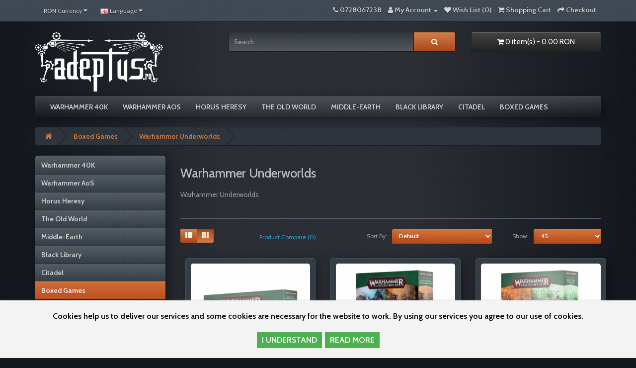

--- FILE ---
content_type: text/html; charset=utf-8
request_url: https://www.adeptus.ro/index.php?route=product/category&path=64_139
body_size: 11231
content:
<!DOCTYPE html>
<!--[if IE]><![endif]-->
<!--[if IE 8 ]><html dir="ltr" lang="en" class="ie8"><![endif]-->
<!--[if IE 9 ]><html dir="ltr" lang="en" class="ie9"><![endif]-->
<!--[if (gt IE 9)|!(IE)]><!-->
<html dir="ltr" lang="en">
<!--<![endif]-->
<head>
<meta charset="UTF-8" />
<meta name="viewport" content="width=device-width, initial-scale=1">
<meta http-equiv="X-UA-Compatible" content="IE=edge">
<title>Warhammer Underworlds</title>
<base href="https://www.adeptus.ro/" />
<script src="catalog/view/javascript/jquery/jquery-2.1.1.min.js" type="text/javascript"></script>
<link href="catalog/view/javascript/bootstrap/css/bootstrap.min.css" rel="stylesheet" media="screen" />
<script src="catalog/view/javascript/bootstrap/js/bootstrap.min.js" type="text/javascript"></script>
<link href="catalog/view/javascript/font-awesome/css/font-awesome.min.css" rel="stylesheet" type="text/css" />
<link href="//fonts.googleapis.com/css?family=Open+Sans:400,400i,300,700" rel="stylesheet" type="text/css" />
<link href="catalog/view/theme/dark_velvet/stylesheet/stylesheet.css" rel="stylesheet">
<link href="catalog/view/javascript/annytab/scripts/css/annytab_cookie_consent.min.css" type="text/css" rel="stylesheet" media="screen" />
<script src="catalog/view/javascript/common.js" type="text/javascript"></script>
<link href="http://www.adeptus.ro/index.php?route=product/category&amp;path=139" rel="canonical" />
<link href="http://www.adeptus.ro/index.php?route=product/category&amp;path=139&amp;page=2" rel="next" />
</head>
<body style="background-color: #13181e;">
      <div class="body_wrap">
<nav id="top">
  <div class="container"><div class="pull-left">
  <form action="https://www.adeptus.ro/index.php?route=common/currency/currency" method="post" enctype="multipart/form-data" id="form-currency">
    <div class="btn-group">
      <button class="btn btn-link dropdown-toggle" data-toggle="dropdown">                   <strong> RON</strong>        <span class="hidden-xs hidden-sm hidden-md">Currency</span>&nbsp;<i class="fa fa-caret-down"></i></button>
      <ul class="dropdown-menu">
                        <li>
          <button class="currency-select btn btn-link btn-block" type="button" name="EUR">€ Euro</button>
        </li>
                                <li>
          <button class="currency-select btn btn-link btn-block" type="button" name="RON"> RON Lei</button>
        </li>
                      </ul>
    </div>
    <input type="hidden" name="code" value="" />
    <input type="hidden" name="redirect" value="https://www.adeptus.ro/index.php?route=product/category&amp;path=64_139" />
  </form>
</div>
 
    <div class="pull-left">
  <form action="https://www.adeptus.ro/index.php?route=common/language/language" method="post" enctype="multipart/form-data" id="form-language">
    <div class="btn-group">
      <button class="btn btn-link dropdown-toggle" data-toggle="dropdown">
                         
      <img src="catalog/language/en-gb/en-gb.png" alt="English" title="English">
                  <span class="hidden-xs hidden-sm hidden-md">Language</span>&nbsp;<i class="fa fa-caret-down"></i></button>
      <ul class="dropdown-menu">
                <li>
          <button class="btn btn-link btn-block language-select" type="button" name="ro-ro"><img src="catalog/language/ro-ro/ro-ro.png" alt="Romana" title="Romana" /> Romana</button>
        </li>
                <li>
          <button class="btn btn-link btn-block language-select" type="button" name="en-gb"><img src="catalog/language/en-gb/en-gb.png" alt="English" title="English" /> English</button>
        </li>
              </ul>
    </div>
    <input type="hidden" name="code" value="" />
    <input type="hidden" name="redirect" value="https://www.adeptus.ro/index.php?route=product/category&amp;path=64_139" />
  </form>
</div>

    <div id="top-links" class="nav pull-right">
      <ul class="list-inline">
        <li><a href="http://www.adeptus.ro/index.php?route=information/contact"><i class="fa fa-phone"></i></a> <span class="hidden-xs hidden-sm hidden-md">0728067238</span></li>
        <li class="dropdown"><a href="https://www.adeptus.ro/index.php?route=account/account" title="My Account" class="dropdown-toggle" data-toggle="dropdown"><i class="fa fa-user"></i> <span class="hidden-xs hidden-sm hidden-md">My Account</span> <span class="caret"></span></a>
          <ul class="dropdown-menu dropdown-menu-right">
                        <li><a href="https://www.adeptus.ro/index.php?route=account/register">Register</a></li>
            <li><a href="https://www.adeptus.ro/index.php?route=account/login">Login</a></li>
                      </ul>
        </li>
        <li><a href="https://www.adeptus.ro/index.php?route=account/wishlist" id="wishlist-total" title="Wish List (0)"><i class="fa fa-heart"></i> <span class="hidden-xs hidden-sm hidden-md">Wish List (0)</span></a></li>
        <li><a href="http://www.adeptus.ro/index.php?route=checkout/cart" title="Shopping Cart"><i class="fa fa-shopping-cart"></i> <span class="hidden-xs hidden-sm hidden-md">Shopping Cart</span></a></li>
        <li><a href="https://www.adeptus.ro/index.php?route=checkout/checkout" title="Checkout"><i class="fa fa-share"></i> <span class="hidden-xs hidden-sm hidden-md">Checkout</span></a></li>
      </ul>
    </div>
  </div>
</nav>
<header>
  <div class="container">
    <div class="row">
      <div class="col-sm-4">
        <div id="logo"><a href="http://www.adeptus.ro/index.php?route=common/home"><img src="https://www.adeptus.ro/image/catalog/_resurse/adeptus.ro/adeptus_new_ro.png" title="Adeptus.ro" alt="Adeptus.ro" class="img-responsive" /></a></div>
      </div>
      <div class="col-sm-5"><div id="search" class="input-group">
  <input type="text" name="search" value="" placeholder="Search" class="form-control input-lg" />
  <span class="input-group-btn">
    <button type="button" class="btn btn-default btn-lg"><i class="fa fa-search"></i></button>
  </span>
</div></div>
      <div class="col-sm-3"><div id="cart" class="btn-group btn-block">
  <button type="button" data-toggle="dropdown" data-loading-text="Loading..." class="btn btn-inverse btn-block btn-lg dropdown-toggle"><i class="fa fa-shopping-cart"></i> <span id="cart-total">0 item(s) - 0.00 RON</span></button>
  <ul class="dropdown-menu pull-right">
        <li>
      <p class="text-center">Your shopping cart is empty!</p>
    </li>
      </ul>
</div>
</div>
    </div>
  </div>
</header>
<div class="container">
  <nav id="menu" class="navbar">
    <div class="navbar-header"><span id="category" class="visible-xs">Categories</span>
      <button type="button" class="btn btn-navbar navbar-toggle" data-toggle="collapse" data-target=".navbar-ex1-collapse"><i class="fa fa-bars"></i></button>
    </div>
    <div class="collapse navbar-collapse navbar-ex1-collapse">
      <ul class="nav navbar-nav">
                        <li class="dropdown"><a href="http://www.adeptus.ro/warhammer-40k-en" class="dropdown-toggle" data-toggle="dropdown">Warhammer 40K</a>
          <div class="dropdown-menu">
            <div class="dropdown-inner">               <ul class="list-unstyled">
                                <li><a href="http://www.adeptus.ro/index.php?route=product/category&amp;path=60_79">Armies of the Imperium</a></li>
                                <li><a href="http://www.adeptus.ro/index.php?route=product/category&amp;path=60_80">Armies of Chaos</a></li>
                                <li><a href="http://www.adeptus.ro/index.php?route=product/category&amp;path=60_81">Xenos Armies</a></li>
                                <li><a href="http://www.adeptus.ro/index.php?route=product/category&amp;path=60_82">Terrain</a></li>
                                <li><a href="http://www.adeptus.ro/index.php?route=product/category&amp;path=60_83">Boxed games</a></li>
                                <li><a href="http://www.adeptus.ro/index.php?route=product/category&amp;path=60_84">40K Accessories</a></li>
                                <li><a href="http://www.adeptus.ro/index.php?route=product/category&amp;path=60_85">Gaming books</a></li>
                                <li><a href="http://www.adeptus.ro/index.php?route=product/category&amp;path=60_86">Combat Patrol Boxes</a></li>
                              </ul>
              </div>
            <a href="http://www.adeptus.ro/warhammer-40k-en" class="see-all">Show All Warhammer 40K</a> </div>
        </li>
                                <li class="dropdown"><a href="http://www.adeptus.ro/warhammer-aos-en" class="dropdown-toggle" data-toggle="dropdown">Warhammer AoS</a>
          <div class="dropdown-menu">
            <div class="dropdown-inner">               <ul class="list-unstyled">
                                <li><a href="http://www.adeptus.ro/index.php?route=product/category&amp;path=59_120">Grand Alliance Order</a></li>
                                <li><a href="http://www.adeptus.ro/index.php?route=product/category&amp;path=59_121">Grand Alliance Chaos</a></li>
                                <li><a href="http://www.adeptus.ro/index.php?route=product/category&amp;path=59_122">Grand Alliance Death</a></li>
                                <li><a href="http://www.adeptus.ro/index.php?route=product/category&amp;path=59_123">Grand Alliance Destruction</a></li>
                                <li><a href="http://www.adeptus.ro/index.php?route=product/category&amp;path=59_124">Scenery</a></li>
                                <li><a href="http://www.adeptus.ro/index.php?route=product/category&amp;path=59_126">AoS Accessories</a></li>
                                <li><a href="http://www.adeptus.ro/index.php?route=product/category&amp;path=59_125">Boxed games</a></li>
                                <li><a href="http://www.adeptus.ro/index.php?route=product/category&amp;path=59_127">Spearhead</a></li>
                              </ul>
              </div>
            <a href="http://www.adeptus.ro/warhammer-aos-en" class="see-all">Show All Warhammer AoS</a> </div>
        </li>
                                <li class="dropdown"><a href="http://www.adeptus.ro/index.php?route=product/category&amp;path=260" class="dropdown-toggle" data-toggle="dropdown">Horus Heresy</a>
          <div class="dropdown-menu">
            <div class="dropdown-inner">               <ul class="list-unstyled">
                                <li><a href="http://www.adeptus.ro/index.php?route=product/category&amp;path=260_262">Loyalist Legions</a></li>
                                <li><a href="http://www.adeptus.ro/index.php?route=product/category&amp;path=260_265">Mechanicum Taghmata</a></li>
                                <li><a href="http://www.adeptus.ro/index.php?route=product/category&amp;path=260_302">Questoris Knights</a></li>
                                <li><a href="http://www.adeptus.ro/index.php?route=product/category&amp;path=260_339">Solar Auxilia</a></li>
                                <li><a href="http://www.adeptus.ro/index.php?route=product/category&amp;path=260_263">Traitor Legions</a></li>
                                <li><a href="http://www.adeptus.ro/index.php?route=product/category&amp;path=260_264">Books &amp; Accessories</a></li>
                              </ul>
              </div>
            <a href="http://www.adeptus.ro/index.php?route=product/category&amp;path=260" class="see-all">Show All Horus Heresy</a> </div>
        </li>
                                <li class="dropdown"><a href="http://www.adeptus.ro/index.php?route=product/category&amp;path=304" class="dropdown-toggle" data-toggle="dropdown">The Old World</a>
          <div class="dropdown-menu">
            <div class="dropdown-inner">               <ul class="list-unstyled">
                                <li><a href="http://www.adeptus.ro/index.php?route=product/category&amp;path=304_306">Armies of the Old World</a></li>
                                <li><a href="http://www.adeptus.ro/index.php?route=product/category&amp;path=304_307">Bases and Accessories</a></li>
                                <li><a href="http://www.adeptus.ro/index.php?route=product/category&amp;path=304_305">Gaming Books &amp; Rules</a></li>
                                <li><a href="http://www.adeptus.ro/index.php?route=product/category&amp;path=304_364">Scenery for TOW</a></li>
                              </ul>
              </div>
            <a href="http://www.adeptus.ro/index.php?route=product/category&amp;path=304" class="see-all">Show All The Old World</a> </div>
        </li>
                                <li class="dropdown"><a href="http://www.adeptus.ro/middleearthsbg-en" class="dropdown-toggle" data-toggle="dropdown">Middle-Earth</a>
          <div class="dropdown-menu">
            <div class="dropdown-inner">               <ul class="list-unstyled">
                                <li><a href="http://www.adeptus.ro/index.php?route=product/category&amp;path=61_97">LotR miniatures - good</a></li>
                                <li><a href="http://www.adeptus.ro/index.php?route=product/category&amp;path=61_98">LotR miniatures - evil</a></li>
                                <li><a href="http://www.adeptus.ro/index.php?route=product/category&amp;path=61_99">The Hobbit miniatures - good</a></li>
                                <li><a href="http://www.adeptus.ro/index.php?route=product/category&amp;path=61_100">The Hobbit miniatures - evil</a></li>
                                <li><a href="http://www.adeptus.ro/index.php?route=product/category&amp;path=61_101">Scenery</a></li>
                                <li><a href="http://www.adeptus.ro/index.php?route=product/category&amp;path=61_102">Manuals &amp; Supplements</a></li>
                                <li><a href="http://www.adeptus.ro/index.php?route=product/category&amp;path=61_103">Accessories</a></li>
                              </ul>
              </div>
            <a href="http://www.adeptus.ro/middleearthsbg-en" class="see-all">Show All Middle-Earth</a> </div>
        </li>
                                <li class="dropdown"><a href="http://www.adeptus.ro/black-library-en" class="dropdown-toggle" data-toggle="dropdown">Black Library</a>
          <div class="dropdown-menu">
            <div class="dropdown-inner">               <ul class="list-unstyled">
                                <li><a href="http://www.adeptus.ro/index.php?route=product/category&amp;path=62_95">Age of Sigmar Books</a></li>
                                <li><a href="http://www.adeptus.ro/index.php?route=product/category&amp;path=62_94">The Horus Heresy Books</a></li>
                                <li><a href="http://www.adeptus.ro/index.php?route=product/category&amp;path=62_386">The Old World Books</a></li>
                                <li><a href="http://www.adeptus.ro/index.php?route=product/category&amp;path=62_93">Warhammer 40K Books</a></li>
                                <li><a href="http://www.adeptus.ro/index.php?route=product/category&amp;path=62_96">Warhammer Chronicles Books</a></li>
                                <li><a href="http://www.adeptus.ro/index.php?route=product/category&amp;path=62_141">White Dwarf Magazine</a></li>
                              </ul>
              </div>
            <a href="http://www.adeptus.ro/black-library-en" class="see-all">Show All Black Library</a> </div>
        </li>
                                <li class="dropdown"><a href="http://www.adeptus.ro/citadel-en" class="dropdown-toggle" data-toggle="dropdown">Citadel</a>
          <div class="dropdown-menu">
            <div class="dropdown-inner">               <ul class="list-unstyled">
                                <li><a href="http://www.adeptus.ro/index.php?route=product/category&amp;path=63_107">Accesories</a></li>
                                <li><a href="http://www.adeptus.ro/index.php?route=product/category&amp;path=63_105">Brushes</a></li>
                                <li><a href="http://www.adeptus.ro/index.php?route=product/category&amp;path=63_138">Dice</a></li>
                                <li><a href="http://www.adeptus.ro/index.php?route=product/category&amp;path=63_75">Paints</a></li>
                                <li><a href="http://www.adeptus.ro/index.php?route=product/category&amp;path=63_110">Storage</a></li>
                              </ul>
              </div>
            <a href="http://www.adeptus.ro/citadel-en" class="see-all">Show All Citadel</a> </div>
        </li>
                                <li class="dropdown"><a href="http://www.adeptus.ro/boxed-games-en" class="dropdown-toggle" data-toggle="dropdown">Boxed Games</a>
          <div class="dropdown-menu">
            <div class="dropdown-inner">               <ul class="list-unstyled">
                                <li><a href="http://www.adeptus.ro/index.php?route=product/category&amp;path=64_145">Adeptus Titanicus</a></li>
                                <li><a href="http://www.adeptus.ro/index.php?route=product/category&amp;path=64_137">Aeronautica Imperialis</a></li>
                                <li><a href="http://www.adeptus.ro/index.php?route=product/category&amp;path=64_143">Apocalypse</a></li>
                                <li><a href="http://www.adeptus.ro/index.php?route=product/category&amp;path=64_142">Blood Bowl</a></li>
                                <li><a href="http://www.adeptus.ro/index.php?route=product/category&amp;path=64_140">Kill Team</a></li>
                                <li><a href="http://www.adeptus.ro/index.php?route=product/category&amp;path=64_303">Legions Imperialis</a></li>
                                <li><a href="http://www.adeptus.ro/index.php?route=product/category&amp;path=64_146">Necromunda</a></li>
                                <li><a href="http://www.adeptus.ro/index.php?route=product/category&amp;path=64_144">Warcry</a></li>
                                <li><a href="http://www.adeptus.ro/index.php?route=product/category&amp;path=64_391">Warhammer Quest</a></li>
                                <li><a href="http://www.adeptus.ro/index.php?route=product/category&amp;path=64_139">Warhammer Underworlds</a></li>
                              </ul>
              </div>
            <a href="http://www.adeptus.ro/boxed-games-en" class="see-all">Show All Boxed Games</a> </div>
        </li>
                      </ul>
    </div>
  </nav>
</div>
 

<div id="product-category" class="container">
  <ul class="breadcrumb">
        <li><a href="http://www.adeptus.ro/index.php?route=common/home"><i class="fa fa-home"></i></a></li>
        <li><a href="http://www.adeptus.ro/boxed-games-en">Boxed Games</a></li>
        <li><a href="http://www.adeptus.ro/index.php?route=product/category&amp;path=64_139">Warhammer Underworlds</a></li>
      </ul>
  <div class="row"><aside id="column-left" class="col-sm-3 hidden-xs">
    <div class="list-group">
     <a href="http://www.adeptus.ro/warhammer-40k-en" class="list-group-item">Warhammer 40K</a>
       <a href="http://www.adeptus.ro/warhammer-aos-en" class="list-group-item">Warhammer AoS</a>
       <a href="http://www.adeptus.ro/index.php?route=product/category&amp;path=260" class="list-group-item">Horus Heresy</a>
       <a href="http://www.adeptus.ro/index.php?route=product/category&amp;path=304" class="list-group-item">The Old World</a>
       <a href="http://www.adeptus.ro/middleearthsbg-en" class="list-group-item">Middle-Earth</a>
       <a href="http://www.adeptus.ro/black-library-en" class="list-group-item">Black Library</a>
       <a href="http://www.adeptus.ro/citadel-en" class="list-group-item">Citadel</a>
       
  <a href="http://www.adeptus.ro/boxed-games-en" class="list-group-item active">Boxed Games</a> 
       
  <a href="http://www.adeptus.ro/index.php?route=product/category&amp;path=64_145" class="list-group-item">&nbsp;&nbsp;&nbsp;- Adeptus Titanicus</a>
       
  <a href="http://www.adeptus.ro/index.php?route=product/category&amp;path=64_137" class="list-group-item">&nbsp;&nbsp;&nbsp;- Aeronautica Imperialis</a>
       
  <a href="http://www.adeptus.ro/index.php?route=product/category&amp;path=64_143" class="list-group-item">&nbsp;&nbsp;&nbsp;- Apocalypse</a>
       
  <a href="http://www.adeptus.ro/index.php?route=product/category&amp;path=64_142" class="list-group-item">&nbsp;&nbsp;&nbsp;- Blood Bowl</a>
       
  <a href="http://www.adeptus.ro/index.php?route=product/category&amp;path=64_140" class="list-group-item">&nbsp;&nbsp;&nbsp;- Kill Team</a>
       
  <a href="http://www.adeptus.ro/index.php?route=product/category&amp;path=64_303" class="list-group-item">&nbsp;&nbsp;&nbsp;- Legions Imperialis</a>
       
  <a href="http://www.adeptus.ro/index.php?route=product/category&amp;path=64_146" class="list-group-item">&nbsp;&nbsp;&nbsp;- Necromunda</a>
       
  <a href="http://www.adeptus.ro/index.php?route=product/category&amp;path=64_144" class="list-group-item">&nbsp;&nbsp;&nbsp;- Warcry</a>
       
  <a href="http://www.adeptus.ro/index.php?route=product/category&amp;path=64_391" class="list-group-item">&nbsp;&nbsp;&nbsp;- Warhammer Quest</a>
        <a href="http://www.adeptus.ro/index.php?route=product/category&amp;path=64_139" class="list-group-item active">&nbsp;&nbsp;&nbsp;- Warhammer Underworlds</a> 
          </div>

  </aside>

                <div id="content" class="col-sm-9">
      <h2>Warhammer Underworlds</h2>
            <div class="row">                 <div class="col-sm-10"><p>Warhammer Underworlds<br></p></div>
        </div>
      <hr>
                        <div class="row">
        <div class="col-md-2 col-sm-6 hidden-xs">
          <div class="btn-group btn-group-sm">
            <button type="button" id="list-view" class="btn btn-default" data-toggle="tooltip" title="List"><i class="fa fa-th-list"></i></button>
            <button type="button" id="grid-view" class="btn btn-default" data-toggle="tooltip" title="Grid"><i class="fa fa-th"></i></button>
          </div>
        </div>
        <div class="col-md-3 col-sm-6">
          <div class="form-group"><a href="http://www.adeptus.ro/index.php?route=product/compare" id="compare-total" class="btn btn-link">Product Compare (0)</a></div>
        </div>
        <div class="col-md-4 col-xs-6">
          <div class="form-group input-group input-group-sm">
            <label class="input-group-addon" for="input-sort">Sort By:</label>
            <select id="input-sort" class="form-control" onchange="location = this.value;">
              
              
              
                                          
              
              
              <option value="http://www.adeptus.ro/index.php?route=product/category&amp;path=64_139&amp;sort=p.sort_order&amp;order=ASC" selected="selected">Default</option>
              
              
              
                                                        
              
              
              <option value="http://www.adeptus.ro/index.php?route=product/category&amp;path=64_139&amp;sort=pd.name&amp;order=ASC">Name (A - Z)</option>
              
              
              
                                                        
              
              
              <option value="http://www.adeptus.ro/index.php?route=product/category&amp;path=64_139&amp;sort=pd.name&amp;order=DESC">Name (Z - A)</option>
              
              
              
                                                        
              
              
              <option value="http://www.adeptus.ro/index.php?route=product/category&amp;path=64_139&amp;sort=p.price&amp;order=ASC">Price (Low &gt; High)</option>
              
              
              
                                                        
              
              
              <option value="http://www.adeptus.ro/index.php?route=product/category&amp;path=64_139&amp;sort=p.price&amp;order=DESC">Price (High &gt; Low)</option>
              
              
              
                                                        
              
              
              <option value="http://www.adeptus.ro/index.php?route=product/category&amp;path=64_139&amp;sort=rating&amp;order=DESC">Rating (Highest)</option>
              
              
              
                                                        
              
              
              <option value="http://www.adeptus.ro/index.php?route=product/category&amp;path=64_139&amp;sort=rating&amp;order=ASC">Rating (Lowest)</option>
              
              
              
                                                        
              
              
              <option value="http://www.adeptus.ro/index.php?route=product/category&amp;path=64_139&amp;sort=p.model&amp;order=ASC">Model (A - Z)</option>
              
              
              
                                                        
              
              
              <option value="http://www.adeptus.ro/index.php?route=product/category&amp;path=64_139&amp;sort=p.model&amp;order=DESC">Model (Z - A)</option>
              
              
              
                                        
            
            
            </select>
          </div>
        </div>
        <div class="col-md-3 col-xs-6">
          <div class="form-group input-group input-group-sm">
            <label class="input-group-addon" for="input-limit">Show:</label>
            <select id="input-limit" class="form-control" onchange="location = this.value;">
              
              
              
                                          
              
              
              <option value="http://www.adeptus.ro/index.php?route=product/category&amp;path=64_139&amp;limit=25">25</option>
              
              
              
                                                        
              
              
              <option value="http://www.adeptus.ro/index.php?route=product/category&amp;path=64_139&amp;limit=45" selected="selected">45</option>
              
              
              
                                                        
              
              
              <option value="http://www.adeptus.ro/index.php?route=product/category&amp;path=64_139&amp;limit=50">50</option>
              
              
              
                                                        
              
              
              <option value="http://www.adeptus.ro/index.php?route=product/category&amp;path=64_139&amp;limit=75">75</option>
              
              
              
                                                        
              
              
              <option value="http://www.adeptus.ro/index.php?route=product/category&amp;path=64_139&amp;limit=100">100</option>
              
              
              
                                        
            
            
            </select>
          </div>
        </div>
      </div>
      <div class="row">         <div class="product-layout product-list col-xs-12">
          <div class="product-thumb">
            <div class="image"><a href="http://www.adeptus.ro/index.php?route=product/product&amp;path=64_139&amp;product_id=6708"><img src="https://www.adeptus.ro/image/cache/catalog/a_games_workshop/citadel/boxed/whu/GW109-33/Untitled-228x228.jpg" alt="Borgit's Beastgrabbaz (GW109-33)" title="Borgit's Beastgrabbaz (GW109-33)" class="img-responsive" /></a></div>
            <div>
              <div class="caption">
                <h4><a href="http://www.adeptus.ro/index.php?route=product/product&amp;path=64_139&amp;product_id=6708">Borgit's Beastgrabbaz (GW109-33)</a></h4>
                <p>Bogrit's Beastgrabbaz have entered the mines beneath Embergard seeking signs of the huge troggoth, T..</p>
                                <p class="price">                   166.00 RON
                                     </p>
                                 </div>
              <div class="button-group">
                <button type="button" onclick="cart.add('6708', '1');"><i class="fa fa-shopping-cart"></i> <span class="hidden-xs hidden-sm hidden-md">Add to Cart</span></button>
                <button type="button" data-toggle="tooltip" title="Add to Wish List" onclick="wishlist.add('6708');"><i class="fa fa-heart"></i></button>
                <button type="button" data-toggle="tooltip" title="Compare this Product" onclick="compare.add('6708');"><i class="fa fa-exchange"></i></button>
              </div>
            </div>
          </div>
        </div>
                <div class="product-layout product-list col-xs-12">
          <div class="product-thumb">
            <div class="image"><a href="http://www.adeptus.ro/index.php?route=product/product&amp;path=64_139&amp;product_id=6422"><img src="https://www.adeptus.ro/image/cache/catalog/a_games_workshop/citadel/boxed/whu/GW34-005/Untitled-228x228.jpg" alt="Chaos Warbands: Despoilers and Daemons (GW34-005)" title="Chaos Warbands: Despoilers and Daemons (GW34-005)" class="img-responsive" /></a></div>
            <div>
              <div class="caption">
                <h4><a href="http://www.adeptus.ro/index.php?route=product/product&amp;path=64_139&amp;product_id=6422">Chaos Warbands: Despoilers and Daemons (GW34-005)</a></h4>
                <p>The myriad minions of Chaos seek to subvert, corrupt, and otherwise destroy the Mortal Realms. They ..</p>
                                <p class="price">                   378.00 RON
                                     </p>
                                 </div>
              <div class="button-group">
                <button type="button" onclick="cart.add('6422', '1');"><i class="fa fa-shopping-cart"></i> <span class="hidden-xs hidden-sm hidden-md">Add to Cart</span></button>
                <button type="button" data-toggle="tooltip" title="Add to Wish List" onclick="wishlist.add('6422');"><i class="fa fa-heart"></i></button>
                <button type="button" data-toggle="tooltip" title="Compare this Product" onclick="compare.add('6422');"><i class="fa fa-exchange"></i></button>
              </div>
            </div>
          </div>
        </div>
                <div class="product-layout product-list col-xs-12">
          <div class="product-thumb">
            <div class="image"><a href="http://www.adeptus.ro/index.php?route=product/product&amp;path=64_139&amp;product_id=8339"><img src="https://www.adeptus.ro/image/cache/catalog/a_games_workshop/citadel/boxed/whu/GW109-41/Untitled-228x228.jpg" alt="Chaos Warbands: Reavers of Ruin (GW109-41)" title="Chaos Warbands: Reavers of Ruin (GW109-41)" class="img-responsive" /></a></div>
            <div>
              <div class="caption">
                <h4><a href="http://www.adeptus.ro/index.php?route=product/product&amp;path=64_139&amp;product_id=8339">Chaos Warbands: Reavers of Ruin (GW109-41)</a></h4>
                <p>&nbsp;&nbsp;&nbsp;&nbsp;Many are the corrupted warriors who have turned to the worship of Chaos, and..</p>
                                <p class="price">                   393.00 RON
                                     </p>
                                 </div>
              <div class="button-group">
                <button type="button" onclick="cart.add('8339', '1');"><i class="fa fa-shopping-cart"></i> <span class="hidden-xs hidden-sm hidden-md">Add to Cart</span></button>
                <button type="button" data-toggle="tooltip" title="Add to Wish List" onclick="wishlist.add('8339');"><i class="fa fa-heart"></i></button>
                <button type="button" data-toggle="tooltip" title="Compare this Product" onclick="compare.add('8339');"><i class="fa fa-exchange"></i></button>
              </div>
            </div>
          </div>
        </div>
                <div class="product-layout product-list col-xs-12">
          <div class="product-thumb">
            <div class="image"><a href="http://www.adeptus.ro/index.php?route=product/product&amp;path=64_139&amp;product_id=8295"><img src="https://www.adeptus.ro/image/cache/catalog/a_games_workshop/citadel/boxed/whu/GW109-42/Untitled-228x228.jpg" alt="Death Warbands: Morbid Minions (GW109-42)" title="Death Warbands: Morbid Minions (GW109-42)" class="img-responsive" /></a></div>
            <div>
              <div class="caption">
                <h4><a href="http://www.adeptus.ro/index.php?route=product/product&amp;path=64_139&amp;product_id=8295">Death Warbands: Morbid Minions (GW109-42)</a></h4>
                <p>&nbsp;&nbsp;&nbsp;&nbsp;Death abounds in the Mortal Realms, and it takes many forms. Whether flesh-h..</p>
                                <p class="price">                   393.00 RON
                                     </p>
                                 </div>
              <div class="button-group">
                <button type="button" onclick="cart.add('8295', '1');"><i class="fa fa-shopping-cart"></i> <span class="hidden-xs hidden-sm hidden-md">Add to Cart</span></button>
                <button type="button" data-toggle="tooltip" title="Add to Wish List" onclick="wishlist.add('8295');"><i class="fa fa-heart"></i></button>
                <button type="button" data-toggle="tooltip" title="Compare this Product" onclick="compare.add('8295');"><i class="fa fa-exchange"></i></button>
              </div>
            </div>
          </div>
        </div>
                <div class="product-layout product-list col-xs-12">
          <div class="product-thumb">
            <div class="image"><a href="http://www.adeptus.ro/index.php?route=product/product&amp;path=64_139&amp;product_id=6416"><img src="https://www.adeptus.ro/image/cache/catalog/a_games_workshop/citadel/boxed/whu/GW34-006/Untitled-228x228.jpg" alt="Death Warbands: Revenants of the Realms (GW34-006)" title="Death Warbands: Revenants of the Realms (GW34-006)" class="img-responsive" /></a></div>
            <div>
              <div class="caption">
                <h4><a href="http://www.adeptus.ro/index.php?route=product/product&amp;path=64_139&amp;product_id=6416">Death Warbands: Revenants of the Realms (GW34-006)</a></h4>
                <p>Death is everywhere in the Mortal Realms. The forces of Nagash worm their way into the tunnels benea..</p>
                                <p class="price">                   384.00 RON
                                     </p>
                                 </div>
              <div class="button-group">
                <button type="button" onclick="cart.add('6416', '1');"><i class="fa fa-shopping-cart"></i> <span class="hidden-xs hidden-sm hidden-md">Add to Cart</span></button>
                <button type="button" data-toggle="tooltip" title="Add to Wish List" onclick="wishlist.add('6416');"><i class="fa fa-heart"></i></button>
                <button type="button" data-toggle="tooltip" title="Compare this Product" onclick="compare.add('6416');"><i class="fa fa-exchange"></i></button>
              </div>
            </div>
          </div>
        </div>
                <div class="product-layout product-list col-xs-12">
          <div class="product-thumb">
            <div class="image"><a href="http://www.adeptus.ro/index.php?route=product/product&amp;path=64_139&amp;product_id=6415"><img src="https://www.adeptus.ro/image/cache/catalog/a_games_workshop/citadel/boxed/whu/GW34-007/Untitled-228x228.jpg" alt="Destruction Warbands: Brutes and Bandits (GW34-007)" title="Destruction Warbands: Brutes and Bandits (GW34-007)" class="img-responsive" /></a></div>
            <div>
              <div class="caption">
                <h4><a href="http://www.adeptus.ro/index.php?route=product/product&amp;path=64_139&amp;product_id=6415">Destruction Warbands: Brutes and Bandits (GW34-007)</a></h4>
                <p>The forces of Destruction flock to the mines underneath Embergard, guaranteed a steady stream of wor..</p>
                                <p class="price">                   378.00 RON
                                     </p>
                                 </div>
              <div class="button-group">
                <button type="button" onclick="cart.add('6415', '1');"><i class="fa fa-shopping-cart"></i> <span class="hidden-xs hidden-sm hidden-md">Add to Cart</span></button>
                <button type="button" data-toggle="tooltip" title="Add to Wish List" onclick="wishlist.add('6415');"><i class="fa fa-heart"></i></button>
                <button type="button" data-toggle="tooltip" title="Compare this Product" onclick="compare.add('6415');"><i class="fa fa-exchange"></i></button>
              </div>
            </div>
          </div>
        </div>
                <div class="product-layout product-list col-xs-12">
          <div class="product-thumb">
            <div class="image"><a href="http://www.adeptus.ro/index.php?route=product/product&amp;path=64_139&amp;product_id=8296"><img src="https://www.adeptus.ro/image/cache/catalog/a_games_workshop/citadel/boxed/whu/GW109-43/Untitled-228x228.jpg" alt="Destruction Warbands: Gitz and Goliaths (GW109-43)" title="Destruction Warbands: Gitz and Goliaths (GW109-43)" class="img-responsive" /></a></div>
            <div>
              <div class="caption">
                <h4><a href="http://www.adeptus.ro/index.php?route=product/product&amp;path=64_139&amp;product_id=8296">Destruction Warbands: Gitz and Goliaths (GW109-43)</a></h4>
                <p>&nbsp;&nbsp;&nbsp;&nbsp;Agents of Destruction are found in every nook and cranny of the Mortal Realm..</p>
                                <p class="price">                   393.00 RON
                                     </p>
                                 </div>
              <div class="button-group">
                <button type="button" onclick="cart.add('8296', '1');"><i class="fa fa-shopping-cart"></i> <span class="hidden-xs hidden-sm hidden-md">Add to Cart</span></button>
                <button type="button" data-toggle="tooltip" title="Add to Wish List" onclick="wishlist.add('8296');"><i class="fa fa-heart"></i></button>
                <button type="button" data-toggle="tooltip" title="Compare this Product" onclick="compare.add('8296');"><i class="fa fa-exchange"></i></button>
              </div>
            </div>
          </div>
        </div>
                <div class="product-layout product-list col-xs-12">
          <div class="product-thumb">
            <div class="image"><a href="http://www.adeptus.ro/index.php?route=product/product&amp;path=64_139&amp;product_id=2431"><img src="https://www.adeptus.ro/image/cache/catalog/a_games_workshop/citadel/boxed/whu/GW110-13/Untitled-228x228.jpg" alt="Direchasm Grand Alliance Destruction Dice Pack (GW110-13)" title="Direchasm Grand Alliance Destruction Dice Pack (GW110-13)" class="img-responsive" /></a></div>
            <div>
              <div class="caption">
                <h4><a href="http://www.adeptus.ro/index.php?route=product/product&amp;path=64_139&amp;product_id=2431">Direchasm Grand Alliance Destruction Dice Pack (GW110-13)</a></h4>
                <p>Show your loyalty to the Grand Alliance Destruction with these dice for Warhammer Underworlds. This ..</p>
                                <p class="price">                   117.00 RON
                                     </p>
                                 </div>
              <div class="button-group">
                <button type="button" onclick="cart.add('2431', '1');"><i class="fa fa-shopping-cart"></i> <span class="hidden-xs hidden-sm hidden-md">Add to Cart</span></button>
                <button type="button" data-toggle="tooltip" title="Add to Wish List" onclick="wishlist.add('2431');"><i class="fa fa-heart"></i></button>
                <button type="button" data-toggle="tooltip" title="Compare this Product" onclick="compare.add('2431');"><i class="fa fa-exchange"></i></button>
              </div>
            </div>
          </div>
        </div>
                <div class="product-layout product-list col-xs-12">
          <div class="product-thumb">
            <div class="image"><a href="http://www.adeptus.ro/index.php?route=product/product&amp;path=64_139&amp;product_id=6707"><img src="https://www.adeptus.ro/image/cache/catalog/a_games_workshop/citadel/boxed/whu/GW109-37/Untitled-228x228.jpg" alt="Edge of the Knife Rivals Deck (GW109-37)" title="Edge of the Knife Rivals Deck (GW109-37)" class="img-responsive" /></a></div>
            <div>
              <div class="caption">
                <h4><a href="http://www.adeptus.ro/index.php?route=product/product&amp;path=64_139&amp;product_id=6707">Edge of the Knife Rivals Deck (GW109-37)</a></h4>
                <p>In the corpse of Embergard, glory and honour bow to the need for victory. A knife in the back here, ..</p>
                                <p class="price">                   106.00 RON
                                     </p>
                                 </div>
              <div class="button-group">
                <button type="button" onclick="cart.add('6707', '1');"><i class="fa fa-shopping-cart"></i> <span class="hidden-xs hidden-sm hidden-md">Add to Cart</span></button>
                <button type="button" data-toggle="tooltip" title="Add to Wish List" onclick="wishlist.add('6707');"><i class="fa fa-heart"></i></button>
                <button type="button" data-toggle="tooltip" title="Compare this Product" onclick="compare.add('6707');"><i class="fa fa-exchange"></i></button>
              </div>
            </div>
          </div>
        </div>
                <div class="product-layout product-list col-xs-12">
          <div class="product-thumb">
            <div class="image"><a href="http://www.adeptus.ro/index.php?route=product/product&amp;path=64_139&amp;product_id=6420"><img src="https://www.adeptus.ro/image/cache/catalog/a_games_workshop/citadel/boxed/whu/GW34-003/Untitled-228x228.jpg" alt="Grandfather's Gardeners (GW34-003)" title="Grandfather's Gardeners (GW34-003)" class="img-responsive" /></a></div>
            <div>
              <div class="caption">
                <h4><a href="http://www.adeptus.ro/index.php?route=product/product&amp;path=64_139&amp;product_id=6420">Grandfather's Gardeners (GW34-003)</a></h4>
                <p>Grandfather's Gardeners see the sweltering innards of Embergard to be ripe for transformation into a..</p>
                                <p class="price">                   165.00 RON
                                     </p>
                                 </div>
              <div class="button-group">
                <button type="button" onclick="cart.add('6420', '1');"><i class="fa fa-shopping-cart"></i> <span class="hidden-xs hidden-sm hidden-md">Add to Cart</span></button>
                <button type="button" data-toggle="tooltip" title="Add to Wish List" onclick="wishlist.add('6420');"><i class="fa fa-heart"></i></button>
                <button type="button" data-toggle="tooltip" title="Compare this Product" onclick="compare.add('6420');"><i class="fa fa-exchange"></i></button>
              </div>
            </div>
          </div>
        </div>
                <div class="product-layout product-list col-xs-12">
          <div class="product-thumb">
            <div class="image"><a href="http://www.adeptus.ro/index.php?route=product/product&amp;path=64_139&amp;product_id=3709"><img src="https://www.adeptus.ro/image/cache/catalog/a_games_workshop/citadel/boxed/warcry/GW111-91/Untitled-228x228.jpg" alt="Horns of Hashut Dice Set (GW111-91)" title="Horns of Hashut Dice Set (GW111-91)" class="img-responsive" /></a></div>
            <div>
              <div class="caption">
                <h4><a href="http://www.adeptus.ro/index.php?route=product/product&amp;path=64_139&amp;product_id=3709">Horns of Hashut Dice Set (GW111-91)</a></h4>
                <p>When the Father of Darkness calls you to war, pray you’re not found wanting. This set of themed dice..</p>
                                <p class="price">                   152.00 RON
                                     </p>
                                 </div>
              <div class="button-group">
                <button type="button" onclick="cart.add('3709', '1');"><i class="fa fa-shopping-cart"></i> <span class="hidden-xs hidden-sm hidden-md">Add to Cart</span></button>
                <button type="button" data-toggle="tooltip" title="Add to Wish List" onclick="wishlist.add('3709');"><i class="fa fa-heart"></i></button>
                <button type="button" data-toggle="tooltip" title="Compare this Product" onclick="compare.add('3709');"><i class="fa fa-exchange"></i></button>
              </div>
            </div>
          </div>
        </div>
                <div class="product-layout product-list col-xs-12">
          <div class="product-thumb">
            <div class="image"><a href="http://www.adeptus.ro/index.php?route=product/product&amp;path=64_139&amp;product_id=3708"><img src="https://www.adeptus.ro/image/cache/catalog/a_games_workshop/citadel/boxed/warcry/GW111-73/nnnnn-228x228.jpg" alt="Hunters of Huanchi Dice Set (GW111-73)" title="Hunters of Huanchi Dice Set (GW111-73)" class="img-responsive" /></a></div>
            <div>
              <div class="caption">
                <h4><a href="http://www.adeptus.ro/index.php?route=product/product&amp;path=64_139&amp;product_id=3708">Hunters of Huanchi Dice Set (GW111-73)</a></h4>
                <p>You are the eyes of the Unseen Hunter, the warriors of Huanchi himself. Shouldn't your dice reflect ..</p>
                                <p class="price">                   152.00 RON
                                     </p>
                                 </div>
              <div class="button-group">
                <button type="button" onclick="cart.add('3708', '1');"><i class="fa fa-shopping-cart"></i> <span class="hidden-xs hidden-sm hidden-md">Add to Cart</span></button>
                <button type="button" data-toggle="tooltip" title="Add to Wish List" onclick="wishlist.add('3708');"><i class="fa fa-heart"></i></button>
                <button type="button" data-toggle="tooltip" title="Compare this Product" onclick="compare.add('3708');"><i class="fa fa-exchange"></i></button>
              </div>
            </div>
          </div>
        </div>
                <div class="product-layout product-list col-xs-12">
          <div class="product-thumb">
            <div class="image"><a href="http://www.adeptus.ro/index.php?route=product/product&amp;path=64_139&amp;product_id=2709"><img src="https://www.adeptus.ro/image/cache/catalog/a_games_workshop/citadel/boxed/whu/GW110-07/Untitled-228x228.jpg" alt="Illusory Might Universal Deck (GW110-07)" title="Illusory Might Universal Deck (GW110-07)" class="img-responsive" /></a></div>
            <div>
              <div class="caption">
                <h4><a href="http://www.adeptus.ro/index.php?route=product/product&amp;path=64_139&amp;product_id=2709">Illusory Might Universal Deck (GW110-07)</a></h4>
                <p>Get stuck in to Warhammer Underworlds with the first ever Rivals deck for the new format. Rivals req..</p>
                                <p class="price">                   71.00 RON
                                     </p>
                                 </div>
              <div class="button-group">
                <button type="button" onclick="cart.add('2709', '1');"><i class="fa fa-shopping-cart"></i> <span class="hidden-xs hidden-sm hidden-md">Add to Cart</span></button>
                <button type="button" data-toggle="tooltip" title="Add to Wish List" onclick="wishlist.add('2709');"><i class="fa fa-heart"></i></button>
                <button type="button" data-toggle="tooltip" title="Compare this Product" onclick="compare.add('2709');"><i class="fa fa-exchange"></i></button>
              </div>
            </div>
          </div>
        </div>
                <div class="product-layout product-list col-xs-12">
          <div class="product-thumb">
            <div class="image"><a href="http://www.adeptus.ro/index.php?route=product/product&amp;path=64_139&amp;product_id=3706"><img src="https://www.adeptus.ro/image/cache/catalog/a_games_workshop/citadel/boxed/warcry/GW111-22/Untitled-228x228.jpg" alt="Jade Obelisk Dice Set (GW111-22)" title="Jade Obelisk Dice Set (GW111-22)" class="img-responsive" /></a></div>
            <div>
              <div class="caption">
                <h4><a href="http://www.adeptus.ro/index.php?route=product/product&amp;path=64_139&amp;product_id=3706">Jade Obelisk Dice Set (GW111-22)</a></h4>
                <p>The Speaker in the Stone wants you to tear down the false idols of your enemies. This set of themed ..</p>
                                <p class="price">                   152.00 RON
                                     </p>
                                 </div>
              <div class="button-group">
                <button type="button" onclick="cart.add('3706', '1');"><i class="fa fa-shopping-cart"></i> <span class="hidden-xs hidden-sm hidden-md">Add to Cart</span></button>
                <button type="button" data-toggle="tooltip" title="Add to Wish List" onclick="wishlist.add('3706');"><i class="fa fa-heart"></i></button>
                <button type="button" data-toggle="tooltip" title="Compare this Product" onclick="compare.add('3706');"><i class="fa fa-exchange"></i></button>
              </div>
            </div>
          </div>
        </div>
                <div class="product-layout product-list col-xs-12">
          <div class="product-thumb">
            <div class="image"><a href="http://www.adeptus.ro/index.php?route=product/product&amp;path=64_139&amp;product_id=6419"><img src="https://www.adeptus.ro/image/cache/catalog/a_games_workshop/citadel/boxed/whu/GW34-002/Untitled-228x228.jpg" alt="Jaws of Itzl (GW34-002)" title="Jaws of Itzl (GW34-002)" class="img-responsive" /></a></div>
            <div>
              <div class="caption">
                <h4><a href="http://www.adeptus.ro/index.php?route=product/product&amp;path=64_139&amp;product_id=6419">Jaws of Itzl (GW34-002)</a></h4>
                <p>The Jaws of Itzl were once part of a grander warhost sent against the Skaven. Yet a terrible cave-in..</p>
                                <p class="price">                   181.00 RON
                                     </p>
                                 </div>
              <div class="button-group">
                <button type="button" onclick="cart.add('6419', '1');"><i class="fa fa-shopping-cart"></i> <span class="hidden-xs hidden-sm hidden-md">Add to Cart</span></button>
                <button type="button" data-toggle="tooltip" title="Add to Wish List" onclick="wishlist.add('6419');"><i class="fa fa-heart"></i></button>
                <button type="button" data-toggle="tooltip" title="Compare this Product" onclick="compare.add('6419');"><i class="fa fa-exchange"></i></button>
              </div>
            </div>
          </div>
        </div>
                <div class="product-layout product-list col-xs-12">
          <div class="product-thumb">
            <div class="image"><a href="http://www.adeptus.ro/kamandoras-blades-gw34-008-en"><img src="https://www.adeptus.ro/image/cache/catalog/a_games_workshop/citadel/boxed/whu/GW34-008/Untitled-228x228.jpg" alt="Kamandora's Blades (GW34-008)" title="Kamandora's Blades (GW34-008)" class="img-responsive" /></a></div>
            <div>
              <div class="caption">
                <h4><a href="http://www.adeptus.ro/kamandoras-blades-gw34-008-en">Kamandora's Blades (GW34-008)</a></h4>
                <p>&nbsp;&nbsp;&nbsp;&nbsp;Kamandora’s Blades dwell in the wastes left by Khorne’s armies. Guided by th..</p>
                                <p class="price">                   171.00 RON
                                     </p>
                                 </div>
              <div class="button-group">
                <button type="button" onclick="cart.add('7668', '1');"><i class="fa fa-shopping-cart"></i> <span class="hidden-xs hidden-sm hidden-md">Add to Cart</span></button>
                <button type="button" data-toggle="tooltip" title="Add to Wish List" onclick="wishlist.add('7668');"><i class="fa fa-heart"></i></button>
                <button type="button" data-toggle="tooltip" title="Compare this Product" onclick="compare.add('7668');"><i class="fa fa-exchange"></i></button>
              </div>
            </div>
          </div>
        </div>
                <div class="product-layout product-list col-xs-12">
          <div class="product-thumb">
            <div class="image"><a href="http://www.adeptus.ro/knives-of-the-crone-gw109-38-en"><img src="https://www.adeptus.ro/image/cache/catalog/a_games_workshop/citadel/boxed/whu/GW109-38/Untitled-228x228.jpg" alt="Knives of the Crone (GW109-38)" title="Knives of the Crone (GW109-38)" class="img-responsive" /></a></div>
            <div>
              <div class="caption">
                <h4><a href="http://www.adeptus.ro/knives-of-the-crone-gw109-38-en">Knives of the Crone (GW109-38)</a></h4>
                <p>&nbsp;&nbsp;&nbsp;&nbsp;The Knives of the Crone are fanatical believers in the creed of the propheti..</p>
                                <p class="price">                   167.00 RON
                                     </p>
                                 </div>
              <div class="button-group">
                <button type="button" onclick="cart.add('7229', '1');"><i class="fa fa-shopping-cart"></i> <span class="hidden-xs hidden-sm hidden-md">Add to Cart</span></button>
                <button type="button" data-toggle="tooltip" title="Add to Wish List" onclick="wishlist.add('7229');"><i class="fa fa-heart"></i></button>
                <button type="button" data-toggle="tooltip" title="Compare this Product" onclick="compare.add('7229');"><i class="fa fa-exchange"></i></button>
              </div>
            </div>
          </div>
        </div>
                <div class="product-layout product-list col-xs-12">
          <div class="product-thumb">
            <div class="image"><a href="http://www.adeptus.ro/index.php?route=product/product&amp;path=64_139&amp;product_id=1145"><img src="https://www.adeptus.ro/image/cache/catalog/a_games_workshop/citadel/boxed/whu/GW110-90/Untitled-228x228.png" alt="Morgok's Krushas Premium Sleeves (GW110-90)" title="Morgok's Krushas Premium Sleeves (GW110-90)" class="img-responsive" /></a></div>
            <div>
              <div class="caption">
                <h4><a href="http://www.adeptus.ro/index.php?route=product/product&amp;path=64_139&amp;product_id=1145">Morgok's Krushas Premium Sleeves (GW110-90)</a></h4>
                <p>Ironjawz shield themselves from harm with improvised suits of heavy armour, created by battering pla..</p>
                                <p class="price">                   46.00 RON
                                     </p>
                                 </div>
              <div class="button-group">
                <button type="button" onclick="cart.add('1145', '1');"><i class="fa fa-shopping-cart"></i> <span class="hidden-xs hidden-sm hidden-md">Add to Cart</span></button>
                <button type="button" data-toggle="tooltip" title="Add to Wish List" onclick="wishlist.add('1145');"><i class="fa fa-heart"></i></button>
                <button type="button" data-toggle="tooltip" title="Compare this Product" onclick="compare.add('1145');"><i class="fa fa-exchange"></i></button>
              </div>
            </div>
          </div>
        </div>
                <div class="product-layout product-list col-xs-12">
          <div class="product-thumb">
            <div class="image"><a href="http://www.adeptus.ro/index.php?route=product/product&amp;path=64_139&amp;product_id=1147"><img src="https://www.adeptus.ro/image/cache/catalog/a_games_workshop/citadel/boxed/whu/GW110-96/Untitled-228x228.png" alt="Morgwaeth's Blade-coven Dice Set (GW110-96)" title="Morgwaeth's Blade-coven Dice Set (GW110-96)" class="img-responsive" /></a></div>
            <div>
              <div class="caption">
                <h4><a href="http://www.adeptus.ro/index.php?route=product/product&amp;path=64_139&amp;product_id=1147">Morgwaeth's Blade-coven Dice Set (GW110-96)</a></h4>
                <p>When we came to make these dice, the process was long and painstaking. Forged from blood-iron in the..</p>
                                <p class="price">                   46.00 RON
                                     </p>
                                 </div>
              <div class="button-group">
                <button type="button" onclick="cart.add('1147', '1');"><i class="fa fa-shopping-cart"></i> <span class="hidden-xs hidden-sm hidden-md">Add to Cart</span></button>
                <button type="button" data-toggle="tooltip" title="Add to Wish List" onclick="wishlist.add('1147');"><i class="fa fa-heart"></i></button>
                <button type="button" data-toggle="tooltip" title="Compare this Product" onclick="compare.add('1147');"><i class="fa fa-exchange"></i></button>
              </div>
            </div>
          </div>
        </div>
                <div class="product-layout product-list col-xs-12">
          <div class="product-thumb">
            <div class="image"><a href="http://www.adeptus.ro/index.php?route=product/product&amp;path=64_139&amp;product_id=1146"><img src="https://www.adeptus.ro/image/cache/catalog/a_games_workshop/citadel/boxed/whu/GW110-91/Untitled-228x228.png" alt="Morgwaeth's Blade-Coven Premium Sleeves (GW110-91)" title="Morgwaeth's Blade-Coven Premium Sleeves (GW110-91)" class="img-responsive" /></a></div>
            <div>
              <div class="caption">
                <h4><a href="http://www.adeptus.ro/index.php?route=product/product&amp;path=64_139&amp;product_id=1146">Morgwaeth's Blade-Coven Premium Sleeves (GW110-91)</a></h4>
                <p>In battle, the Daughters of Khaine eschew heavy armour, using their incredible speed and agility to ..</p>
                                <p class="price">                   46.00 RON
                                     </p>
                                 </div>
              <div class="button-group">
                <button type="button" onclick="cart.add('1146', '1');"><i class="fa fa-shopping-cart"></i> <span class="hidden-xs hidden-sm hidden-md">Add to Cart</span></button>
                <button type="button" data-toggle="tooltip" title="Add to Wish List" onclick="wishlist.add('1146');"><i class="fa fa-heart"></i></button>
                <button type="button" data-toggle="tooltip" title="Compare this Product" onclick="compare.add('1146');"><i class="fa fa-exchange"></i></button>
              </div>
            </div>
          </div>
        </div>
                <div class="product-layout product-list col-xs-12">
          <div class="product-thumb">
            <div class="image"><a href="http://www.adeptus.ro/index.php?route=product/product&amp;path=64_139&amp;product_id=3089"><img src="https://www.adeptus.ro/image/cache/catalog/a_games_workshop/citadel/boxed/whu/GW109-14/Untitled-228x228.jpg" alt="Nethermaze – Rivals of Harrowdeep (GW109-14)" title="Nethermaze – Rivals of Harrowdeep (GW109-14)" class="img-responsive" /></a></div>
            <div>
              <div class="caption">
                <h4><a href="http://www.adeptus.ro/index.php?route=product/product&amp;path=64_139&amp;product_id=3089">Nethermaze – Rivals of Harrowdeep (GW109-14)</a></h4>
                <p>Da Kunnin’ Krew and Xandire’s Truthseekers are ready to move out of the fathomless depths of Harrowd..</p>
                                <p class="price">                   307.00 RON
                                     </p>
                                 </div>
              <div class="button-group">
                <button type="button" onclick="cart.add('3089', '1');"><i class="fa fa-shopping-cart"></i> <span class="hidden-xs hidden-sm hidden-md">Add to Cart</span></button>
                <button type="button" data-toggle="tooltip" title="Add to Wish List" onclick="wishlist.add('3089');"><i class="fa fa-heart"></i></button>
                <button type="button" data-toggle="tooltip" title="Compare this Product" onclick="compare.add('3089');"><i class="fa fa-exchange"></i></button>
              </div>
            </div>
          </div>
        </div>
                <div class="product-layout product-list col-xs-12">
          <div class="product-thumb">
            <div class="image"><a href="http://www.adeptus.ro/order-warbands-heroes-and-hunters-gw34-004-en"><img src="https://www.adeptus.ro/image/cache/catalog/a_games_workshop/citadel/boxed/whu/GW34-004/Untitled-228x228.jpg" alt="Order Warbands: Heroes and Hunters (GW34-004)" title="Order Warbands: Heroes and Hunters (GW34-004)" class="img-responsive" /></a></div>
            <div>
              <div class="caption">
                <h4><a href="http://www.adeptus.ro/order-warbands-heroes-and-hunters-gw34-004-en">Order Warbands: Heroes and Hunters (GW34-004)</a></h4>
                <p>Across the Mortal Realms, the forces of Order seek to hold back the tides of Destruction, Chaos, and..</p>
                                <p class="price">                   378.00 RON
                                     </p>
                                 </div>
              <div class="button-group">
                <button type="button" onclick="cart.add('6421', '1');"><i class="fa fa-shopping-cart"></i> <span class="hidden-xs hidden-sm hidden-md">Add to Cart</span></button>
                <button type="button" data-toggle="tooltip" title="Add to Wish List" onclick="wishlist.add('6421');"><i class="fa fa-heart"></i></button>
                <button type="button" data-toggle="tooltip" title="Compare this Product" onclick="compare.add('6421');"><i class="fa fa-exchange"></i></button>
              </div>
            </div>
          </div>
        </div>
                <div class="product-layout product-list col-xs-12">
          <div class="product-thumb">
            <div class="image"><a href="http://www.adeptus.ro/index.php?route=product/product&amp;path=64_139&amp;product_id=8294"><img src="https://www.adeptus.ro/image/cache/catalog/a_games_workshop/citadel/boxed/whu/GW109-40/Untitled-228x228.jpg" alt="Order Warbands: Seekers in Shadow (GW109-40)" title="Order Warbands: Seekers in Shadow (GW109-40)" class="img-responsive" /></a></div>
            <div>
              <div class="caption">
                <h4><a href="http://www.adeptus.ro/index.php?route=product/product&amp;path=64_139&amp;product_id=8294">Order Warbands: Seekers in Shadow (GW109-40)</a></h4>
                <p>&nbsp;&nbsp;&nbsp;&nbsp;Everywhere the forces of Destruction, Chaos, and Death can be found in the M..</p>
                                <p class="price">                   393.00 RON
                                     </p>
                                 </div>
              <div class="button-group">
                <button type="button" onclick="cart.add('8294', '1');"><i class="fa fa-shopping-cart"></i> <span class="hidden-xs hidden-sm hidden-md">Add to Cart</span></button>
                <button type="button" data-toggle="tooltip" title="Add to Wish List" onclick="wishlist.add('8294');"><i class="fa fa-heart"></i></button>
                <button type="button" data-toggle="tooltip" title="Compare this Product" onclick="compare.add('8294');"><i class="fa fa-exchange"></i></button>
              </div>
            </div>
          </div>
        </div>
                <div class="product-layout product-list col-xs-12">
          <div class="product-thumb">
            <div class="image"><a href="http://www.adeptus.ro/raging-slayers-rivals-deck-gw34-009-en"><img src="https://www.adeptus.ro/image/cache/catalog/a_games_workshop/citadel/boxed/whu/GW34-009/Untitled-228x228.jpg" alt="Raging Slayers Rivals Deck (GW34-009)" title="Raging Slayers Rivals Deck (GW34-009)" class="img-responsive" /></a></div>
            <div>
              <div class="caption">
                <h4><a href="http://www.adeptus.ro/raging-slayers-rivals-deck-gw34-009-en">Raging Slayers Rivals Deck (GW34-009)</a></h4>
                <p>&nbsp;&nbsp;&nbsp;&nbsp;Deep veins of Emberstone run through the mountains on which Embergard stands..</p>
                                <p class="price">                   110.00 RON
                                     </p>
                                 </div>
              <div class="button-group">
                <button type="button" onclick="cart.add('7669', '1');"><i class="fa fa-shopping-cart"></i> <span class="hidden-xs hidden-sm hidden-md">Add to Cart</span></button>
                <button type="button" data-toggle="tooltip" title="Add to Wish List" onclick="wishlist.add('7669');"><i class="fa fa-heart"></i></button>
                <button type="button" data-toggle="tooltip" title="Compare this Product" onclick="compare.add('7669');"><i class="fa fa-exchange"></i></button>
              </div>
            </div>
          </div>
        </div>
                <div class="product-layout product-list col-xs-12">
          <div class="product-thumb">
            <div class="image"><a href="http://www.adeptus.ro/realmstone-raiders-rivals-deck-gw109-44-en"><img src="https://www.adeptus.ro/image/cache/catalog/a_games_workshop/citadel/boxed/whu/GW109-44/Untitled-228x228.jpg" alt="Realmstone Raiders Rivals Deck (GW109-44)" title="Realmstone Raiders Rivals Deck (GW109-44)" class="img-responsive" /></a></div>
            <div>
              <div class="caption">
                <h4><a href="http://www.adeptus.ro/realmstone-raiders-rivals-deck-gw109-44-en">Realmstone Raiders Rivals Deck (GW109-44)</a></h4>
                <p>&nbsp;&nbsp;&nbsp;&nbsp;For most souls, there is only one reason to travel to Embergard – to collect..</p>
                                <p class="price">                   110.00 RON
                                     </p>
                                 </div>
              <div class="button-group">
                <button type="button" onclick="cart.add('7230', '1');"><i class="fa fa-shopping-cart"></i> <span class="hidden-xs hidden-sm hidden-md">Add to Cart</span></button>
                <button type="button" data-toggle="tooltip" title="Add to Wish List" onclick="wishlist.add('7230');"><i class="fa fa-heart"></i></button>
                <button type="button" data-toggle="tooltip" title="Compare this Product" onclick="compare.add('7230');"><i class="fa fa-exchange"></i></button>
              </div>
            </div>
          </div>
        </div>
                <div class="product-layout product-list col-xs-12">
          <div class="product-thumb">
            <div class="image"><a href="http://www.adeptus.ro/index.php?route=product/product&amp;path=64_139&amp;product_id=6418"><img src="https://www.adeptus.ro/image/cache/catalog/a_games_workshop/citadel/boxed/whu/GW109-34/Untitled-228x228.jpg" alt="Reckless Fury Rivals Deck (GW109-34)" title="Reckless Fury Rivals Deck (GW109-34)" class="img-responsive" /></a></div>
            <div>
              <div class="caption">
                <h4><a href="http://www.adeptus.ro/index.php?route=product/product&amp;path=64_139&amp;product_id=6418">Reckless Fury Rivals Deck (GW109-34)</a></h4>
                <p>Embergard is infused with a wrathful energy. Warriors caught in the grip of this madness charge head..</p>
                                <p class="price">                   106.00 RON
                                     </p>
                                 </div>
              <div class="button-group">
                <button type="button" onclick="cart.add('6418', '1');"><i class="fa fa-shopping-cart"></i> <span class="hidden-xs hidden-sm hidden-md">Add to Cart</span></button>
                <button type="button" data-toggle="tooltip" title="Add to Wish List" onclick="wishlist.add('6418');"><i class="fa fa-heart"></i></button>
                <button type="button" data-toggle="tooltip" title="Compare this Product" onclick="compare.add('6418');"><i class="fa fa-exchange"></i></button>
              </div>
            </div>
          </div>
        </div>
                <div class="product-layout product-list col-xs-12">
          <div class="product-thumb">
            <div class="image"><a href="http://www.adeptus.ro/index.php?route=product/product&amp;path=64_139&amp;product_id=3707"><img src="https://www.adeptus.ro/image/cache/catalog/a_games_workshop/citadel/boxed/warcry/GW111-90/Untitled-228x228.jpg" alt="Rotmire Creed Dice Set (GW111-90)" title="Rotmire Creed Dice Set (GW111-90)" class="img-responsive" /></a></div>
            <div>
              <div class="caption">
                <h4><a href="http://www.adeptus.ro/index.php?route=product/product&amp;path=64_139&amp;product_id=3707">Rotmire Creed Dice Set (GW111-90)</a></h4>
                <p>Lord Leech is calling your warband to action. Show him you mean business with this set of themed dic..</p>
                                <p class="price">                   152.00 RON
                                     </p>
                                 </div>
              <div class="button-group">
                <button type="button" onclick="cart.add('3707', '1');"><i class="fa fa-shopping-cart"></i> <span class="hidden-xs hidden-sm hidden-md">Add to Cart</span></button>
                <button type="button" data-toggle="tooltip" title="Add to Wish List" onclick="wishlist.add('3707');"><i class="fa fa-heart"></i></button>
                <button type="button" data-toggle="tooltip" title="Compare this Product" onclick="compare.add('3707');"><i class="fa fa-exchange"></i></button>
              </div>
            </div>
          </div>
        </div>
                <div class="product-layout product-list col-xs-12">
          <div class="product-thumb">
            <div class="image"><a href="http://www.adeptus.ro/index.php?route=product/product&amp;path=64_139&amp;product_id=1355"><img src="https://www.adeptus.ro/image/cache/catalog/a_games_workshop/citadel/boxed/whu/GW110-10/2020/Untitled-228x228.png" alt="Warhammer Underworlds Grand Alliance Chaos Dice Pack (GW110-10)" title="Warhammer Underworlds Grand Alliance Chaos Dice Pack (GW110-10)" class="img-responsive" /></a></div>
            <div>
              <div class="caption">
                <h4><a href="http://www.adeptus.ro/index.php?route=product/product&amp;path=64_139&amp;product_id=1355">Warhammer Underworlds Grand Alliance Chaos Dice Pack (GW110-10)</a></h4>
                <p>Throw in your lot with the Dark Gods with this dice set for Warhammer Underworlds. It contains all t..</p>
                                <p class="price">                   116.00 RON
                                     </p>
                                 </div>
              <div class="button-group">
                <button type="button" onclick="cart.add('1355', '1');"><i class="fa fa-shopping-cart"></i> <span class="hidden-xs hidden-sm hidden-md">Add to Cart</span></button>
                <button type="button" data-toggle="tooltip" title="Add to Wish List" onclick="wishlist.add('1355');"><i class="fa fa-heart"></i></button>
                <button type="button" data-toggle="tooltip" title="Compare this Product" onclick="compare.add('1355');"><i class="fa fa-exchange"></i></button>
              </div>
            </div>
          </div>
        </div>
                <div class="product-layout product-list col-xs-12">
          <div class="product-thumb">
            <div class="image"><a href="http://www.adeptus.ro/warhammer-underworlds-beastgrave-gw110-02-60bg-en"><img src="https://www.adeptus.ro/image/cache/catalog/a_games_workshop/citadel/boxed/whu/GW110-01-60BG/60010799007_ENGWHUBGCoreGame14-228x228.jpg" alt="Warhammer Underworlds: Beastgrave (GW110-02-60BG)" title="Warhammer Underworlds: Beastgrave (GW110-02-60BG)" class="img-responsive" /></a></div>
            <div>
              <div class="caption">
                <h4><a href="http://www.adeptus.ro/warhammer-underworlds-beastgrave-gw110-02-60bg-en">Warhammer Underworlds: Beastgrave (GW110-02-60BG)</a></h4>
                <p>&nbsp;Enter the ultimate competitive miniatures game with the Warhammer Underworlds: Beastgrave core..</p>
                                <p class="price">                   270.00 RON
                                     </p>
                                 </div>
              <div class="button-group">
                <button type="button" onclick="cart.add('411', '1');"><i class="fa fa-shopping-cart"></i> <span class="hidden-xs hidden-sm hidden-md">Add to Cart</span></button>
                <button type="button" data-toggle="tooltip" title="Add to Wish List" onclick="wishlist.add('411');"><i class="fa fa-heart"></i></button>
                <button type="button" data-toggle="tooltip" title="Compare this Product" onclick="compare.add('411');"><i class="fa fa-exchange"></i></button>
              </div>
            </div>
          </div>
        </div>
                <div class="product-layout product-list col-xs-12">
          <div class="product-thumb">
            <div class="image"><a href="http://www.adeptus.ro/index.php?route=product/product&amp;path=64_139&amp;product_id=758"><img src="https://www.adeptus.ro/image/cache/catalog/a_games_workshop/citadel/boxed/whu/GW110-69/99220716002_WHUBGGrashraksSleeves01-228x228.jpg" alt="Warhammer Underworlds: Beastgrave – Grashrak's Despoilers Premium Sleeves (GW110-69)" title="Warhammer Underworlds: Beastgrave – Grashrak's Despoilers Premium Sleeves (GW110-69)" class="img-responsive" /></a></div>
            <div>
              <div class="caption">
                <h4><a href="http://www.adeptus.ro/index.php?route=product/product&amp;path=64_139&amp;product_id=758">Warhammer Underworlds: Beastgrave – Grashrak's Despoilers Premium Sleeves (GW110-69)</a></h4>
                <p>&nbsp;Protect your cards from coffee stains, wear and errant hoof-prints with these specially themed..</p>
                                <p class="price">                   45.00 RON
                                     </p>
                                 </div>
              <div class="button-group">
                <button type="button" onclick="cart.add('758', '1');"><i class="fa fa-shopping-cart"></i> <span class="hidden-xs hidden-sm hidden-md">Add to Cart</span></button>
                <button type="button" data-toggle="tooltip" title="Add to Wish List" onclick="wishlist.add('758');"><i class="fa fa-heart"></i></button>
                <button type="button" data-toggle="tooltip" title="Compare this Product" onclick="compare.add('758');"><i class="fa fa-exchange"></i></button>
              </div>
            </div>
          </div>
        </div>
                <div class="product-layout product-list col-xs-12">
          <div class="product-thumb">
            <div class="image"><a href="http://www.adeptus.ro/index.php?route=product/product&amp;path=64_139&amp;product_id=759"><img src="https://www.adeptus.ro/image/cache/catalog/a_games_workshop/citadel/boxed/whu/GW110-70/99220704004_WHUBGSkaethsWildhuntSleeves01-228x228.jpg" alt="Warhammer Underworlds: Beastgrave – Skaeth's Wild Hunt Card Sleeves (GW110-70)" title="Warhammer Underworlds: Beastgrave – Skaeth's Wild Hunt Card Sleeves (GW110-70)" class="img-responsive" /></a></div>
            <div>
              <div class="caption">
                <h4><a href="http://www.adeptus.ro/index.php?route=product/product&amp;path=64_139&amp;product_id=759">Warhammer Underworlds: Beastgrave – Skaeth's Wild Hunt Card Sleeves (GW110-70)</a></h4>
                <p>&nbsp;Protect your cards from spilled tea, tears and magical spites with these specially themed card..</p>
                                <p class="price">                   45.00 RON
                                     </p>
                                 </div>
              <div class="button-group">
                <button type="button" onclick="cart.add('759', '1');"><i class="fa fa-shopping-cart"></i> <span class="hidden-xs hidden-sm hidden-md">Add to Cart</span></button>
                <button type="button" data-toggle="tooltip" title="Add to Wish List" onclick="wishlist.add('759');"><i class="fa fa-heart"></i></button>
                <button type="button" data-toggle="tooltip" title="Compare this Product" onclick="compare.add('759');"><i class="fa fa-exchange"></i></button>
              </div>
            </div>
          </div>
        </div>
                <div class="product-layout product-list col-xs-12">
          <div class="product-thumb">
            <div class="image"><a href="http://www.adeptus.ro/index.php?route=product/product&amp;path=64_139&amp;product_id=4732"><img src="https://www.adeptus.ro/image/cache/catalog/a_games_workshop/citadel/boxed/whu/GW109-23/Untitled-228x228.jpg" alt="Warhammer Underworlds: Deathgorge (GW109-23)" title="Warhammer Underworlds: Deathgorge (GW109-23)" class="img-responsive" /></a></div>
            <div>
              <div class="caption">
                <h4><a href="http://www.adeptus.ro/index.php?route=product/product&amp;path=64_139&amp;product_id=4732">Warhammer Underworlds: Deathgorge (GW109-23)</a></h4>
                <p>The ice-coated tunnels of Deathgorge contain untold treasures frozen within their walls. Brave the E..</p>
                                <p class="price">                   377.00 RON
                                     </p>
                                 </div>
              <div class="button-group">
                <button type="button" onclick="cart.add('4732', '1');"><i class="fa fa-shopping-cart"></i> <span class="hidden-xs hidden-sm hidden-md">Add to Cart</span></button>
                <button type="button" data-toggle="tooltip" title="Add to Wish List" onclick="wishlist.add('4732');"><i class="fa fa-heart"></i></button>
                <button type="button" data-toggle="tooltip" title="Compare this Product" onclick="compare.add('4732');"><i class="fa fa-exchange"></i></button>
              </div>
            </div>
          </div>
        </div>
                <div class="product-layout product-list col-xs-12">
          <div class="product-thumb">
            <div class="image"><a href="http://www.adeptus.ro/index.php?route=product/product&amp;path=64_139&amp;product_id=5302"><img src="https://www.adeptus.ro/image/cache/catalog/a_games_workshop/citadel/boxed/whu/GW109-32/Untitled-228x228.jpg" alt="Warhammer Underworlds: Deathgorge – Rimelocked Relics Rivals Deck (GW109-32)" title="Warhammer Underworlds: Deathgorge – Rimelocked Relics Rivals Deck (GW109-32)" class="img-responsive" /></a></div>
            <div>
              <div class="caption">
                <h4><a href="http://www.adeptus.ro/index.php?route=product/product&amp;path=64_139&amp;product_id=5302">Warhammer Underworlds: Deathgorge – Rimelocked Relics Rivals Deck (GW109-32)</a></h4>
                <p>In the Deathgorge’s depths lie blood-magic artefacts encased within ancient ice. These Rimelocked Re..</p>
                                <p class="price">                   104.00 RON
                                     </p>
                                 </div>
              <div class="button-group">
                <button type="button" onclick="cart.add('5302', '1');"><i class="fa fa-shopping-cart"></i> <span class="hidden-xs hidden-sm hidden-md">Add to Cart</span></button>
                <button type="button" data-toggle="tooltip" title="Add to Wish List" onclick="wishlist.add('5302');"><i class="fa fa-heart"></i></button>
                <button type="button" data-toggle="tooltip" title="Compare this Product" onclick="compare.add('5302');"><i class="fa fa-exchange"></i></button>
              </div>
            </div>
          </div>
        </div>
                <div class="product-layout product-list col-xs-12">
          <div class="product-thumb">
            <div class="image"><a href="http://www.adeptus.ro/warhammer-underworlds-direchasm-gw110-02-en"><img src="https://www.adeptus.ro/image/cache/catalog/a_games_workshop/citadel/boxed/whu/GW110-02/Untitled-228x228.png" alt="Warhammer Underworlds: Direchasm (GW110-02)" title="Warhammer Underworlds: Direchasm (GW110-02)" class="img-responsive" /></a></div>
            <div>
              <div class="caption">
                <h4><a href="http://www.adeptus.ro/warhammer-underworlds-direchasm-gw110-02-en">Warhammer Underworlds: Direchasm (GW110-02)</a></h4>
                <p>In the shadow of a living mountain, two warbands clash to see which one will be the hunter and which..</p>
                                <p class="price">                   300.00 RON
                                     </p>
                                 </div>
              <div class="button-group">
                <button type="button" onclick="cart.add('1356', '1');"><i class="fa fa-shopping-cart"></i> <span class="hidden-xs hidden-sm hidden-md">Add to Cart</span></button>
                <button type="button" data-toggle="tooltip" title="Add to Wish List" onclick="wishlist.add('1356');"><i class="fa fa-heart"></i></button>
                <button type="button" data-toggle="tooltip" title="Compare this Product" onclick="compare.add('1356');"><i class="fa fa-exchange"></i></button>
              </div>
            </div>
          </div>
        </div>
                <div class="product-layout product-list col-xs-12">
          <div class="product-thumb">
            <div class="image"><a href="http://www.adeptus.ro/index.php?route=product/product&amp;path=64_139&amp;product_id=1352"><img src="https://www.adeptus.ro/image/cache/catalog/a_games_workshop/citadel/boxed/whu/GW110-12/99220799015_DirechasmCounterSetLead-228x228.jpg" alt="Warhammer Underworlds: Direchasm Counter Set (GW110-12)" title="Warhammer Underworlds: Direchasm Counter Set (GW110-12)" class="img-responsive" /></a></div>
            <div>
              <div class="caption">
                <h4><a href="http://www.adeptus.ro/index.php?route=product/product&amp;path=64_139&amp;product_id=1352">Warhammer Underworlds: Direchasm Counter Set (GW110-12)</a></h4>
                <p>Need to keep track of something in your games of Warhammer Underworlds? Chances are there's a counte..</p>
                                <p class="price">                   69.00 RON
                                     </p>
                                 </div>
              <div class="button-group">
                <button type="button" onclick="cart.add('1352', '1');"><i class="fa fa-shopping-cart"></i> <span class="hidden-xs hidden-sm hidden-md">Add to Cart</span></button>
                <button type="button" data-toggle="tooltip" title="Add to Wish List" onclick="wishlist.add('1352');"><i class="fa fa-heart"></i></button>
                <button type="button" data-toggle="tooltip" title="Compare this Product" onclick="compare.add('1352');"><i class="fa fa-exchange"></i></button>
              </div>
            </div>
          </div>
        </div>
                <div class="product-layout product-list col-xs-12">
          <div class="product-thumb">
            <div class="image"><a href="http://www.adeptus.ro/index.php?route=product/product&amp;path=64_139&amp;product_id=1353"><img src="https://www.adeptus.ro/image/cache/catalog/a_games_workshop/citadel/boxed/whu/GW110-11/Untitled-228x228.png" alt="Warhammer Underworlds: Direchasm Deck Box (GW110-11)" title="Warhammer Underworlds: Direchasm Deck Box (GW110-11)" class="img-responsive" /></a></div>
            <div>
              <div class="caption">
                <h4><a href="http://www.adeptus.ro/index.php?route=product/product&amp;path=64_139&amp;product_id=1353">Warhammer Underworlds: Direchasm Deck Box (GW110-11)</a></h4>
                <p>Keep your glory-winning deck safe from anything that the Direchasm (or your gaming bag) can throw at..</p>
                                <p class="price">                   46.00 RON
                                     </p>
                                 </div>
              <div class="button-group">
                <button type="button" onclick="cart.add('1353', '1');"><i class="fa fa-shopping-cart"></i> <span class="hidden-xs hidden-sm hidden-md">Add to Cart</span></button>
                <button type="button" data-toggle="tooltip" title="Add to Wish List" onclick="wishlist.add('1353');"><i class="fa fa-heart"></i></button>
                <button type="button" data-toggle="tooltip" title="Compare this Product" onclick="compare.add('1353');"><i class="fa fa-exchange"></i></button>
              </div>
            </div>
          </div>
        </div>
                <div class="product-layout product-list col-xs-12">
          <div class="product-thumb">
            <div class="image"><a href="http://www.adeptus.ro/index.php?route=product/product&amp;path=64_139&amp;product_id=6385"><img src="https://www.adeptus.ro/image/cache/catalog/a_games_workshop/citadel/boxed/whu/GW34-001/Untitled-228x228.jpg" alt="Warhammer Underworlds: Embergard (GW34-001)" title="Warhammer Underworlds: Embergard (GW34-001)" class="img-responsive" /></a></div>
            <div>
              <div class="caption">
                <h4><a href="http://www.adeptus.ro/index.php?route=product/product&amp;path=64_139&amp;product_id=6385">Warhammer Underworlds: Embergard (GW34-001)</a></h4>
                <p>Embergard was supposed to be a new hope – a gateway to the east of the Great Parch and a cornerstone..</p>
                                <p class="price">                   401.00 RON
                                     </p>
                                 </div>
              <div class="button-group">
                <button type="button" onclick="cart.add('6385', '1');"><i class="fa fa-shopping-cart"></i> <span class="hidden-xs hidden-sm hidden-md">Add to Cart</span></button>
                <button type="button" data-toggle="tooltip" title="Add to Wish List" onclick="wishlist.add('6385');"><i class="fa fa-heart"></i></button>
                <button type="button" data-toggle="tooltip" title="Compare this Product" onclick="compare.add('6385');"><i class="fa fa-exchange"></i></button>
              </div>
            </div>
          </div>
        </div>
                <div class="product-layout product-list col-xs-12">
          <div class="product-thumb">
            <div class="image"><a href="http://www.adeptus.ro/warhammer-underworlds-gnarlwood-gw109-15-en"><img src="https://www.adeptus.ro/image/cache/catalog/a_games_workshop/citadel/boxed/whu/GW109-15/Untitled-228x228.jpg" alt="Warhammer Underworlds: Gnarlwood (GW109-15)" title="Warhammer Underworlds: Gnarlwood (GW109-15)" class="img-responsive" /></a></div>
            <div>
              <div class="caption">
                <h4><a href="http://www.adeptus.ro/warhammer-underworlds-gnarlwood-gw109-15-en">Warhammer Underworlds: Gnarlwood (GW109-15)</a></h4>
                <p>The Mortal Realms are vast beyond imagining, and so much of their seemingly endless expanse remains ..</p>
                                <p class="price">                   375.00 RON
                                     </p>
                                 </div>
              <div class="button-group">
                <button type="button" onclick="cart.add('3575', '1');"><i class="fa fa-shopping-cart"></i> <span class="hidden-xs hidden-sm hidden-md">Add to Cart</span></button>
                <button type="button" data-toggle="tooltip" title="Add to Wish List" onclick="wishlist.add('3575');"><i class="fa fa-heart"></i></button>
                <button type="button" data-toggle="tooltip" title="Compare this Product" onclick="compare.add('3575');"><i class="fa fa-exchange"></i></button>
              </div>
            </div>
          </div>
        </div>
                <div class="product-layout product-list col-xs-12">
          <div class="product-thumb">
            <div class="image"><a href="http://www.adeptus.ro/index.php?route=product/product&amp;path=64_139&amp;product_id=3921"><img src="https://www.adeptus.ro/image/cache/catalog/a_games_workshop/citadel/boxed/whu/GW109-19/Untitled-228x228.jpg" alt="Warhammer Underworlds: Gnarlwood – Gryselle's Arenai (GW109-19)" title="Warhammer Underworlds: Gnarlwood – Gryselle's Arenai (GW109-19)" class="img-responsive" /></a></div>
            <div>
              <div class="caption">
                <h4><a href="http://www.adeptus.ro/index.php?route=product/product&amp;path=64_139&amp;product_id=3921">Warhammer Underworlds: Gnarlwood – Gryselle's Arenai (GW109-19)</a></h4>
                <p>The Har Kuron Hurricane has descended on the Gnarlwood, and Gryselle the Slaughterer leads her band ..</p>
                                <p class="price">                   159.00 RON
                                     </p>
                                 </div>
              <div class="button-group">
                <button type="button" onclick="cart.add('3921', '1');"><i class="fa fa-shopping-cart"></i> <span class="hidden-xs hidden-sm hidden-md">Add to Cart</span></button>
                <button type="button" data-toggle="tooltip" title="Add to Wish List" onclick="wishlist.add('3921');"><i class="fa fa-heart"></i></button>
                <button type="button" data-toggle="tooltip" title="Compare this Product" onclick="compare.add('3921');"><i class="fa fa-exchange"></i></button>
              </div>
            </div>
          </div>
        </div>
                <div class="product-layout product-list col-xs-12">
          <div class="product-thumb">
            <div class="image"><a href="http://www.adeptus.ro/index.php?route=product/product&amp;path=64_139&amp;product_id=1354"><img src="https://www.adeptus.ro/image/cache/catalog/a_games_workshop/citadel/boxed/whu/GW110-09N/Untitled-228x228.png" alt="Warhammer Underworlds: Grand Alliance Order Dice Pack (GW110-09N)" title="Warhammer Underworlds: Grand Alliance Order Dice Pack (GW110-09N)" class="img-responsive" /></a></div>
            <div>
              <div class="caption">
                <h4><a href="http://www.adeptus.ro/index.php?route=product/product&amp;path=64_139&amp;product_id=1354">Warhammer Underworlds: Grand Alliance Order Dice Pack (GW110-09N)</a></h4>
                <p>Show your loyalty to the Grand Alliance Order with these dice for Warhammer Underworlds. It contains..</p>
                                <p class="price">                   116.00 RON
                                     </p>
                                 </div>
              <div class="button-group">
                <button type="button" onclick="cart.add('1354', '1');"><i class="fa fa-shopping-cart"></i> <span class="hidden-xs hidden-sm hidden-md">Add to Cart</span></button>
                <button type="button" data-toggle="tooltip" title="Add to Wish List" onclick="wishlist.add('1354');"><i class="fa fa-heart"></i></button>
                <button type="button" data-toggle="tooltip" title="Compare this Product" onclick="compare.add('1354');"><i class="fa fa-exchange"></i></button>
              </div>
            </div>
          </div>
        </div>
                <div class="product-layout product-list col-xs-12">
          <div class="product-thumb">
            <div class="image"><a href="http://www.adeptus.ro/index.php?route=product/product&amp;path=64_139&amp;product_id=2507"><img src="https://www.adeptus.ro/image/cache/catalog/a_games_workshop/citadel/boxed/whu/GW110-02-21/Untitled-228x228.jpg" alt="Warhammer Underworlds: Harrowdeep (GW110-02-21)" title="Warhammer Underworlds: Harrowdeep (GW110-02-21)" class="img-responsive" /></a></div>
            <div>
              <div class="caption">
                <h4><a href="http://www.adeptus.ro/index.php?route=product/product&amp;path=64_139&amp;product_id=2507">Warhammer Underworlds: Harrowdeep (GW110-02-21)</a></h4>
                <p>Deep within the darkness of Ulgu, Realm of Shadows, lies an impossible maze sequestered far beneath ..</p>
                                <p class="price">                   376.00 RON
                                     </p>
                                 </div>
              <div class="button-group">
                <button type="button" onclick="cart.add('2507', '1');"><i class="fa fa-shopping-cart"></i> <span class="hidden-xs hidden-sm hidden-md">Add to Cart</span></button>
                <button type="button" data-toggle="tooltip" title="Add to Wish List" onclick="wishlist.add('2507');"><i class="fa fa-heart"></i></button>
                <button type="button" data-toggle="tooltip" title="Compare this Product" onclick="compare.add('2507');"><i class="fa fa-exchange"></i></button>
              </div>
            </div>
          </div>
        </div>
                <div class="product-layout product-list col-xs-12">
          <div class="product-thumb">
            <div class="image"><a href="http://www.adeptus.ro/index.php?route=product/product&amp;path=64_139&amp;product_id=779"><img src="https://www.adeptus.ro/image/cache/catalog/a_games_workshop/citadel/boxed/whu/GW110-33/99220701005_DarkoathSleeves1-228x228.jpg" alt="Warhammer Underworlds: Nightvault – Godsworn Hunt Sleeves (GW110-33)" title="Warhammer Underworlds: Nightvault – Godsworn Hunt Sleeves (GW110-33)" class="img-responsive" /></a></div>
            <div>
              <div class="caption">
                <h4><a href="http://www.adeptus.ro/index.php?route=product/product&amp;path=64_139&amp;product_id=779">Warhammer Underworlds: Nightvault – Godsworn Hunt Sleeves (GW110-33)</a></h4>
                <p>&nbsp;Protect your deck from the Dark Gods' most strenuous trials with these card sleeves! This pack..</p>
                                <p class="price">                   29.00 RON
                                     </p>
                                 </div>
              <div class="button-group">
                <button type="button" onclick="cart.add('779', '1');"><i class="fa fa-shopping-cart"></i> <span class="hidden-xs hidden-sm hidden-md">Add to Cart</span></button>
                <button type="button" data-toggle="tooltip" title="Add to Wish List" onclick="wishlist.add('779');"><i class="fa fa-heart"></i></button>
                <button type="button" data-toggle="tooltip" title="Compare this Product" onclick="compare.add('779');"><i class="fa fa-exchange"></i></button>
              </div>
            </div>
          </div>
        </div>
                <div class="product-layout product-list col-xs-12">
          <div class="product-thumb">
            <div class="image"><a href="http://www.adeptus.ro/index.php?route=product/product&amp;path=64_139&amp;product_id=8293"><img src="https://www.adeptus.ro/image/cache/catalog/a_games_workshop/citadel/boxed/whu/GW109-39/Untitled-228x228.jpg" alt="Warhammer Underworlds: Spitewood (GW109-39)" title="Warhammer Underworlds: Spitewood (GW109-39)" class="img-responsive" /></a></div>
            <div>
              <div class="caption">
                <h4><a href="http://www.adeptus.ro/index.php?route=product/product&amp;path=64_139&amp;product_id=8293">Warhammer Underworlds: Spitewood (GW109-39)</a></h4>
                <p>&nbsp;&nbsp;&nbsp;&nbsp;In the great forest of the Spitewood, life magic surges through root and bou..</p>
                                <p class="price">                   329.00 RON
                                     </p>
                                 </div>
              <div class="button-group">
                <button type="button" onclick="cart.add('8293', '1');"><i class="fa fa-shopping-cart"></i> <span class="hidden-xs hidden-sm hidden-md">Add to Cart</span></button>
                <button type="button" data-toggle="tooltip" title="Add to Wish List" onclick="wishlist.add('8293');"><i class="fa fa-heart"></i></button>
                <button type="button" data-toggle="tooltip" title="Compare this Product" onclick="compare.add('8293');"><i class="fa fa-exchange"></i></button>
              </div>
            </div>
          </div>
        </div>
                <div class="product-layout product-list col-xs-12">
          <div class="product-thumb">
            <div class="image"><a href="http://www.adeptus.ro/warhammer-underworlds-starter-set-gw110-01-en"><img src="https://www.adeptus.ro/image/cache/catalog/a_games_workshop/citadel/boxed/whu/GW110-01/Untitled%20main-228x228.jpg" alt="Warhammer Underworlds: Starter Set (GW110-01)" title="Warhammer Underworlds: Starter Set (GW110-01)" class="img-responsive" /></a></div>
            <div>
              <div class="caption">
                <h4><a href="http://www.adeptus.ro/warhammer-underworlds-starter-set-gw110-01-en">Warhammer Underworlds: Starter Set (GW110-01)</a></h4>
                <p>The Mirrored City of Shadespire is a nightmare plane of illusions and madness, an ever-changing laby..</p>
                                <p class="price">                   234.00 RON
                                     </p>
                                 </div>
              <div class="button-group">
                <button type="button" onclick="cart.add('2193', '1');"><i class="fa fa-shopping-cart"></i> <span class="hidden-xs hidden-sm hidden-md">Add to Cart</span></button>
                <button type="button" data-toggle="tooltip" title="Add to Wish List" onclick="wishlist.add('2193');"><i class="fa fa-heart"></i></button>
                <button type="button" data-toggle="tooltip" title="Compare this Product" onclick="compare.add('2193');"><i class="fa fa-exchange"></i></button>
              </div>
            </div>
          </div>
        </div>
                <div class="product-layout product-list col-xs-12">
          <div class="product-thumb">
            <div class="image"><a href="http://www.adeptus.ro/index.php?route=product/product&amp;path=64_139&amp;product_id=5350"><img src="https://www.adeptus.ro/image/cache/catalog/a_games_workshop/citadel/boxed/whu/GW109-29/Untitled-228x228.jpg" alt="Warhammer Underworlds: Wintermaw (GW109-29)" title="Warhammer Underworlds: Wintermaw (GW109-29)" class="img-responsive" /></a></div>
            <div>
              <div class="caption">
                <h4><a href="http://www.adeptus.ro/index.php?route=product/product&amp;path=64_139&amp;product_id=5350">Warhammer Underworlds: Wintermaw (GW109-29)</a></h4>
                <p>The tunnels of the Wintermaw are said to conceal ancient treasures, lost secrets, and even mortal so..</p>
                                <p class="price">                   377.00 RON
                                     </p>
                                 </div>
              <div class="button-group">
                <button type="button" onclick="cart.add('5350', '1');"><i class="fa fa-shopping-cart"></i> <span class="hidden-xs hidden-sm hidden-md">Add to Cart</span></button>
                <button type="button" data-toggle="tooltip" title="Add to Wish List" onclick="wishlist.add('5350');"><i class="fa fa-heart"></i></button>
                <button type="button" data-toggle="tooltip" title="Compare this Product" onclick="compare.add('5350');"><i class="fa fa-exchange"></i></button>
              </div>
            </div>
          </div>
        </div>
         </div>
      <div class="row">
        <div class="col-sm-6 text-left"><ul class="pagination"><li class="active"><span>1</span></li><li><a href="http://www.adeptus.ro/index.php?route=product/category&amp;path=64_139&amp;page=2">2</a></li><li><a href="http://www.adeptus.ro/index.php?route=product/category&amp;path=64_139&amp;page=2">&gt;</a></li><li><a href="http://www.adeptus.ro/index.php?route=product/category&amp;path=64_139&amp;page=2">&gt;|</a></li></ul></div>
        <div class="col-sm-6 text-right">Showing 1 to 45 of 56 (2 Pages)</div>
      </div>
                  <div class="annytab-cookie-consent">
    <div class="annytab-cookie-consent-text">Cookies help us to deliver our services and some cookies are necessary for the website to work. By using our services you agree to our use of cookies.</div>
    <button type="button" class="annytab-cookie-button" onclick="annytab.cookies.setCookieConsent()">I UNDERSTAND</button>&nbsp;
    <a href="index.php?route=information/information&information_id=3" class="annytab-cookie-button">READ MORE</a>
</div>
</div>
    </div>
</div>
<footer>
  <div class="container">
    <div class="row">
            <div class="col-sm-3">
        <h5>Information</h5>
        <ul class="list-unstyled">
                   <li><a href="http://www.adeptus.ro/index.php?route=information/information&amp;information_id=4">About Us</a></li>
                    <li><a href="http://www.adeptus.ro/index.php?route=information/information&amp;information_id=6">Delivery Information</a></li>
                    <li><a href="http://www.adeptus.ro/index.php?route=information/information&amp;information_id=3">Privacy Policy</a></li>
                    <li><a href="http://www.adeptus.ro/index.php?route=information/information&amp;information_id=5">Terms &amp; Conditions</a></li>
                    <li><a href="http://www.adeptus.ro/index.php?route=information/information&amp;information_id=7">PROTECTIA CONSUMATORILOR – ANPC</a></li>
                    <li><a href="http://www.adeptus.ro/sgg-en">Clubul Sibiu Gaming Grup</a></li>
                  </ul>
      </div>
            <div class="col-sm-3">
        <h5>Customer Service</h5>
        <ul class="list-unstyled">
          <li><a href="http://www.adeptus.ro/index.php?route=information/contact">Contact Us</a></li>
          <li><a href="https://www.adeptus.ro/index.php?route=account/return/add">Returns</a></li>
          <li><a href="http://www.adeptus.ro/index.php?route=information/sitemap">Site Map</a></li>
        </ul>
      </div>
      <div class="col-sm-3">
        <h5>Extras</h5>
        <ul class="list-unstyled">
          <li><a href="http://www.adeptus.ro/index.php?route=product/manufacturer">Brands</a></li>
          <li><a href="https://www.adeptus.ro/index.php?route=account/voucher">Gift Certificates</a></li>
          <li><a href="https://www.adeptus.ro/index.php?route=affiliate/login">Affiliate</a></li>
          <li><a href="http://www.adeptus.ro/index.php?route=product/special">Specials</a></li>
        </ul>
      </div>
      <div class="col-sm-3">
        <h5>My Account</h5>
        <ul class="list-unstyled">
          <li><a href="https://www.adeptus.ro/index.php?route=account/account">My Account</a></li>
          <li><a href="https://www.adeptus.ro/index.php?route=account/order">Order History</a></li>
          <li><a href="https://www.adeptus.ro/index.php?route=account/wishlist">Wish List</a></li>
          <li><a href="https://www.adeptus.ro/index.php?route=account/newsletter">Newsletter</a></li>
        </ul>
      </div>
    </div>
    <hr>
    <p>Adeptus.ro &copy; 2026</p>
  </div>
</footer>
<script src="catalog/view/javascript/annytab/scripts/js/annytab_cookie_consent.min.js" type="text/javascript"></script>
<!--
OpenCart is open source software and you are free to remove the powered by OpenCart if you want, but its generally accepted practise to make a small donation.
Please donate via PayPal to donate@opencart.com
//-->
</div><!-- body_wrap -->

<style type="text/css">
.preorder_note {
    text-align: center;
    font-size: medium;
    padding: 10px;
    margin: 10px 0;
    border-radius: 5px;
    background-color: #19BDF0;
    color: #fff;
    border-color: #19BDF0;
}

</style>

<script>
$(document).ready( function() {
});
</script>

<script>
$(document).ready( function() {
    checkQuantityP();
    $('input[name=quantity], input[name*=option], select[name*=option]').on('change', function() {
        checkQuantityP();
    });

    // Fix button cart reset after preorder add
    $('#button-cart').on('click', function() {
        setTimeout(function(){
            checkQuantityP();
        }, 1000);
    });
});

// Journal filters Compatibility
$(document).ajaxComplete(function( event,request, settings ) {
    var current_url = settings.url;

    if (current_url.indexOf("journal2_super_filter/products") > 1) {
        product_id = null;
        checkQuantityP();
    }

});

var checkQuantityP = function () {
    var product_ids=[];
    var product_id;
    if ($('[onclick^="cart.add"]').length > 0 ) {
        for (i = 0; i < $('[onclick^="cart.add"]').length; i++) {
            onclick_string = $('[onclick^="cart.add"]')[i]['attributes']['onclick']['value'];
            split_onclick_string = onclick_string.split("'");
            product_id=split_onclick_string[1];
            product_ids.push(product_id);
        }
        setTimeout(function(){
            checkPreorderedProducts(product_ids);
        }, 500);
    } else if ($('[onclick^="addToCart"]').length > 0 ) {
        for (i = 0; i < $('[onclick^="addToCart"]').length; i++) {
            onclick_string = $('[onclick^="addToCart"]')[i]['attributes']['onclick']['value'];
            split_onclick_string = onclick_string.split("'");
            product_id=split_onclick_string[1];
            product_ids.push(product_id);
        }
        setTimeout(function(){
            checkPreorderedProductsJournal(product_ids);
        }, 500);
    }

    var query = $('#product input[type=\'text\'], #product input[type=\'hidden\'], #product input[type=\'radio\']:checked, #product input[type=\'checkbox\']:checked, #product select, #product textarea').serialize();

    $.ajax({
        url: 'index.php?route=extension/module/preorder/checkQuantityPO',
        type: 'post',
        data: query,
        dataType: 'json',
        beforeSend: function() {
            $('#product .text-danger').remove();
        },
        success: function(json) {
            setTimeout(function() {
                if (json['error'].length == 0) {
                    if (json['status']) {
                        $('#button-cart').html('Pre-Order');
                        $('#button-cart').val('Pre-Order');
                        $('#button-cart span').text('Pre-Order');
                        $('#button-cart').parents('.outofstock').removeClass('outofstock');
                        $('#button-cart').addClass('preorder');

                        
                    } else {
                        $('#button-cart').html('Add to Cart');
                        $('#button-cart').val('Add to Cart');
                        $('#button-cart span').text('Add to Cart');
                        $('#button-cart').removeClass('preorder');

                        if ($('.preorder_note').length > 0) {
                            $('.preorder_note').remove();
                        }
                    }
                } else {
                    $.each(json['error'], function(key, value) {
                        $('#input-option' + key).after('<div class="text-danger">' + value + '</div>');
                    });
                }
            }, 100);
        }
    });
}

var checkPreorderedProducts = function(product_ids) {
    $.ajax({
        url: 'index.php?route=extension/module/preorder/checkQuantityPO',
        type: 'post',
        data: {product_id:product_ids},
        dataType: 'json',
        success: function(json) {
            if (json['status'] && json['products']) {
                for (product_id=0; product_id < json['products'].length; product_id++) {
                    $('[onclick^="cart.add(\''+json['products'][product_id]+'\'"]').children('span').html('Pre-Order');
                    $('[onclick^="cart.add(\''+json['products'][product_id]+'\'"]').parents('.outofstock').removeClass('outofstock');
                }
            }
        }
    });
}

var checkPreorderedProductsJournal = function(product_ids) {
    $.ajax({
        url: 'index.php?route=extension/module/preorder/checkQuantityPO',
        type: 'post',
        data: {product_id:product_ids},
        dataType: 'json',
        success: function(json) {
            if (json['status'] && json['products']) {
                for (product_id=0; product_id < json['products'].length; product_id++) {
                    $('[onclick^="addToCart(\''+json['products'][product_id]+'\'"]').children('span').html('Pre-Order');
                    $('[onclick^="addToCart(\''+json['products'][product_id]+'\'"]').attr('data-hint','Pre-Order');
                    $('[onclick^="addToCart(\''+json['products'][product_id]+'\'"]').parents('.outofstock').removeClass('outofstock');
                }
            }
        }
    });
}
</script>
</body></html> 
